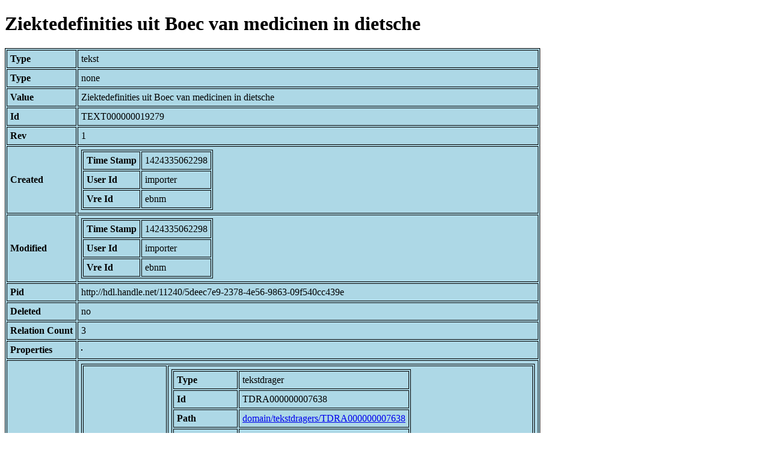

--- FILE ---
content_type: text/html; charset=UTF-8
request_url: https://bnm-i.huygens.knaw.nl/api/domain/teksten/TEXT000000019279
body_size: 820
content:
<!DOCTYPE html>
<html>
<head>
<meta charset="UTF-8">
<link rel="stylesheet" type="text/css" href="https://bnm-i.huygens.knaw.nl/api/static/css/static-html.css"/>
<base href="https://bnm-i.huygens.knaw.nl/api/domain/">
<title>Ziektedefinities uit Boec van medicinen in dietsche</title>
</head>
<body>
<h1>Ziektedefinities uit Boec van medicinen in dietsche</h1><table>
<tr><th>Type</th><td>tekst</td></tr>
<tr><th>Type</th><td>none</td></tr>
<tr><th>Value</th><td>Ziektedefinities uit Boec van medicinen in dietsche</td></tr>
<tr><th>Id</th><td>TEXT000000019279</td></tr>
<tr><th>Rev</th><td>1</td></tr>
<tr><th>Created</th><td><table>
<tr><th>Time Stamp</th><td> 1424335062298</td></tr>
<tr><th>User Id</th><td>importer</td></tr>
<tr><th>Vre Id</th><td>ebnm</td></tr>
</table></td></tr>
<tr><th>Modified</th><td><table>
<tr><th>Time Stamp</th><td> 1424335062298</td></tr>
<tr><th>User Id</th><td>importer</td></tr>
<tr><th>Vre Id</th><td>ebnm</td></tr>
</table></td></tr>
<tr><th>Pid</th><td>http://hdl.handle.net/11240/5deec7e9-2378-4e56-9863-09f540cc439e</td></tr>
<tr><th>Deleted</th><td>no</td></tr>
<tr><th>Relation Count</th><td> 3</td></tr>
<tr><th>Properties</th><td><table>
</table></td></tr>
<tr><th>Relations</th><td><table>
<tr><th>Text  part  of</th><td><table>
<tr><th>Type</th><td>tekstdrager</td></tr>
<tr><th>Id</th><td>TDRA000000007638</td></tr>
<tr><th>Path</th><td><a href="tekstdragers/TDRA000000007638">domain/tekstdragers/TDRA000000007638</a></td></tr>
<tr><th>Display Name</th><td>AMSTERDAM, UB : I G 74</td></tr>
<tr><th>Relation Id</th><td>RELA000000298088</td></tr>
<tr><th>Accepted</th><td>yes</td></tr>
<tr><th>Rev</th><td> 1</td></tr>
</table>
</td></tr>
<tr><th>Text  has  doc</th><td><table>
<tr><th>Type</th><td>document</td></tr>
<tr><th>Id</th><td>DOCU000000000079</td></tr>
<tr><th>Path</th><td><a href="documents/DOCU000000000079">domain/documents/DOCU000000000079</a></td></tr>
<tr><th>Display Name</th><td>Repertorium van de Middelnederlandse Artes-literatuur / R. Jansen-Sieben</td></tr>
<tr><th>Relation Id</th><td>RELA000000298089</td></tr>
<tr><th>Accepted</th><td>yes</td></tr>
<tr><th>Rev</th><td> 1</td></tr>
</table>
</td></tr>
<tr><th>Text  has  norm  title</th><td><table>
<tr><th>Type</th><td>lexicon</td></tr>
<tr><th>Id</th><td>LEXI000000006041</td></tr>
<tr><th>Path</th><td><a href="lexicons/LEXI000000006041">domain/lexicons/LEXI000000006041</a></td></tr>
<tr><th>Display Name</th><td>Boec van medicinen in dietsche</td></tr>
<tr><th>Relation Id</th><td>RELA000000298090</td></tr>
<tr><th>Accepted</th><td>yes</td></tr>
<tr><th>Rev</th><td> 1</td></tr>
</table>
</td></tr>
</table></td></tr>
<tr><th>Variation Refs</th><td><a href="teksten/TEXT000000019279">teksten</a><br/><a href="ebnmteksten/TEXT000000019279">ebnmteksten</a><br/></td></tr>
</table>
</body>
</html>
